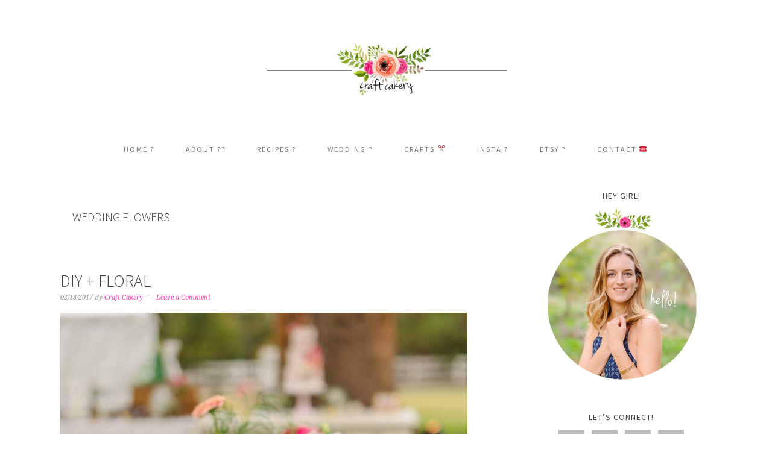

--- FILE ---
content_type: text/html; charset=UTF-8
request_url: http://craftcakery.com/tag/wedding-flowers/
body_size: 9450
content:

<!DOCTYPE html>
<html lang="en-US"
	itemscope 
	itemtype="http://schema.org/WebSite" 
	prefix="og: http://ogp.me/ns#" >
<head >
<meta charset="UTF-8" />
<title>Wedding Flowers</title><meta name="viewport" content="width=device-width, initial-scale=1" />

		<style type="text/css">
			.slide-excerpt { width: 100%; }
			.slide-excerpt { bottom: 0; }
			.slide-excerpt { right: 0; }
			.flexslider { max-width: 680px; max-height: 350px; }
			.slide-image { max-height: 350px; }
		</style>
		<style type="text/css">
			@media only screen
			and (min-device-width : 320px)
			and (max-device-width : 480px) {
				.slide-excerpt { display: none !important; }
			}
		</style> 
<!-- All in One SEO Pack 2.3.13.2 by Michael Torbert of Semper Fi Web Design[153,177] -->
<link rel="author" href="https://plus.google.com/b/105039385300828716427/105039385300828716427/posts" />

<link rel="canonical" href="http://craftcakery.com/tag/wedding-flowers/" />
			<script>
			(function(i,s,o,g,r,a,m){i['GoogleAnalyticsObject']=r;i[r]=i[r]||function(){
			(i[r].q=i[r].q||[]).push(arguments)},i[r].l=1*new Date();a=s.createElement(o),
			m=s.getElementsByTagName(o)[0];a.async=1;a.src=g;m.parentNode.insertBefore(a,m)
			})(window,document,'script','//www.google-analytics.com/analytics.js','ga');

			ga('create', 'UA-75025070-1', 'auto');
			
			ga('send', 'pageview');
			</script>
<!-- /all in one seo pack -->
<link rel='dns-prefetch' href='//maxcdn.bootstrapcdn.com' />
<link rel='dns-prefetch' href='//fonts.googleapis.com' />
<link rel='dns-prefetch' href='//s.w.org' />
<link rel="alternate" type="application/rss+xml" title="Craft Cakery &raquo; Feed" href="http://craftcakery.com/feed/" />
<link rel="alternate" type="application/rss+xml" title="Craft Cakery &raquo; Comments Feed" href="http://craftcakery.com/comments/feed/" />
<link rel="alternate" type="application/rss+xml" title="Craft Cakery &raquo; Wedding Flowers Tag Feed" href="http://craftcakery.com/tag/wedding-flowers/feed/" />
		<script type="text/javascript">
			window._wpemojiSettings = {"baseUrl":"https:\/\/s.w.org\/images\/core\/emoji\/2\/72x72\/","ext":".png","svgUrl":"https:\/\/s.w.org\/images\/core\/emoji\/2\/svg\/","svgExt":".svg","source":{"concatemoji":"http:\/\/craftcakery.com\/wp-includes\/js\/wp-emoji-release.min.js?ver=4.6.29"}};
			!function(e,o,t){var a,n,r;function i(e){var t=o.createElement("script");t.src=e,t.type="text/javascript",o.getElementsByTagName("head")[0].appendChild(t)}for(r=Array("simple","flag","unicode8","diversity","unicode9"),t.supports={everything:!0,everythingExceptFlag:!0},n=0;n<r.length;n++)t.supports[r[n]]=function(e){var t,a,n=o.createElement("canvas"),r=n.getContext&&n.getContext("2d"),i=String.fromCharCode;if(!r||!r.fillText)return!1;switch(r.textBaseline="top",r.font="600 32px Arial",e){case"flag":return(r.fillText(i(55356,56806,55356,56826),0,0),n.toDataURL().length<3e3)?!1:(r.clearRect(0,0,n.width,n.height),r.fillText(i(55356,57331,65039,8205,55356,57096),0,0),a=n.toDataURL(),r.clearRect(0,0,n.width,n.height),r.fillText(i(55356,57331,55356,57096),0,0),a!==n.toDataURL());case"diversity":return r.fillText(i(55356,57221),0,0),a=(t=r.getImageData(16,16,1,1).data)[0]+","+t[1]+","+t[2]+","+t[3],r.fillText(i(55356,57221,55356,57343),0,0),a!=(t=r.getImageData(16,16,1,1).data)[0]+","+t[1]+","+t[2]+","+t[3];case"simple":return r.fillText(i(55357,56835),0,0),0!==r.getImageData(16,16,1,1).data[0];case"unicode8":return r.fillText(i(55356,57135),0,0),0!==r.getImageData(16,16,1,1).data[0];case"unicode9":return r.fillText(i(55358,56631),0,0),0!==r.getImageData(16,16,1,1).data[0]}return!1}(r[n]),t.supports.everything=t.supports.everything&&t.supports[r[n]],"flag"!==r[n]&&(t.supports.everythingExceptFlag=t.supports.everythingExceptFlag&&t.supports[r[n]]);t.supports.everythingExceptFlag=t.supports.everythingExceptFlag&&!t.supports.flag,t.DOMReady=!1,t.readyCallback=function(){t.DOMReady=!0},t.supports.everything||(a=function(){t.readyCallback()},o.addEventListener?(o.addEventListener("DOMContentLoaded",a,!1),e.addEventListener("load",a,!1)):(e.attachEvent("onload",a),o.attachEvent("onreadystatechange",function(){"complete"===o.readyState&&t.readyCallback()})),(a=t.source||{}).concatemoji?i(a.concatemoji):a.wpemoji&&a.twemoji&&(i(a.twemoji),i(a.wpemoji)))}(window,document,window._wpemojiSettings);
		</script>
		<style type="text/css">
img.wp-smiley,
img.emoji {
	display: inline !important;
	border: none !important;
	box-shadow: none !important;
	height: 1em !important;
	width: 1em !important;
	margin: 0 .07em !important;
	vertical-align: -0.1em !important;
	background: none !important;
	padding: 0 !important;
}
</style>
<link rel='stylesheet' id='foodie-pro-theme-css'  href='http://craftcakery.com/wp-content/themes/foodiepro-2.1.8-new/style.css?ver=2.1.8' type='text/css' media='all' />
<style id='foodie-pro-theme-inline-css' type='text/css'>
.genesis-nav-menu, .genesis-nav-menu .sub-menu, .entry-footer .entry-meta, .post-meta, li.comment{border-color:#828282;}.entry-meta, .post-info, .post-meta, .site-footer{color:#939393;}a, .entry-meta a, .post-info a, .post-meta a, .site-footer a, .entry-content a{color:#ff3ab0;}a:hover, .entry-meta a:hover, .post-info a:hover, .post-meta a:hover, .site-footer a:hover{color:#0a0a0a;}.enews-widget input[type="submit"]{background:#999999;}body{font-family:"Source Sans Pro","Helvetica Neue",sans-serif;}input, select, textarea, .wp-caption-text, .site-description, .entry-meta, .post-info, .post-meta{font-family:"Droid Serif","Helvetica Neue",sans-serif;}h1, h2, h3, h4, h5, h6, .site-title, .entry-title, .widgettitle{font-family:"Source Sans Pro","Helvetica Neue",sans-serif;}
</style>
<link rel='stylesheet' id='contact-form-7-css'  href='http://craftcakery.com/wp-content/plugins/contact-form-7/includes/css/styles.css?ver=4.6.1' type='text/css' media='all' />
<link rel='stylesheet' id='sb_instagram_styles-css'  href='http://craftcakery.com/wp-content/plugins/instagram-feed/css/sb-instagram.min.css?ver=1.4.9' type='text/css' media='all' />
<link rel='stylesheet' id='sb_instagram_icons-css'  href='https://maxcdn.bootstrapcdn.com/font-awesome/4.6.3/css/font-awesome.min.css?ver=4.6.3' type='text/css' media='all' />
<link rel='stylesheet' id='jpibfi-style-css'  href='http://craftcakery.com/wp-content/plugins/jquery-pin-it-button-for-images/css/client.css?ver=2.2.5' type='text/css' media='all' />
<link rel='stylesheet' id='google-fonts-css'  href='//fonts.googleapis.com/css?family=Source+Sans+Pro%3Aregular%2Citalic%2C700%2C200%2C300%2C300italic%2C900%7CDroid+Serif%3Aregular%2Citalic%2C700%26subset%3Dlatin%2C&#038;ver=2.1.8' type='text/css' media='all' />
<link rel='stylesheet' id='simple-social-icons-font-css'  href='http://craftcakery.com/wp-content/plugins/simple-social-icons/css/style.css?ver=2.0.1' type='text/css' media='all' />
<link rel='stylesheet' id='slider_styles-css'  href='http://craftcakery.com/wp-content/plugins/genesis-responsive-slider/style.css?ver=0.9.5' type='text/css' media='all' />
<script type='text/javascript' src='http://craftcakery.com/wp-includes/js/jquery/jquery.js?ver=1.12.4'></script>
<script type='text/javascript' src='http://craftcakery.com/wp-includes/js/jquery/jquery-migrate.min.js?ver=1.4.1'></script>
<script type='text/javascript'>
/* <![CDATA[ */
var jpibfi_options = {"hover":{"siteTitle":"Craft Cakery","image_selector":".jpibfi_container img","disabled_classes":"wp-smiley;nopin","enabled_classes":"","min_image_height":0,"min_image_height_small":0,"min_image_width":0,"min_image_width_small":0,"show_on":"[front],[home],[single],[page],[archive],[search],[category]","disable_on":"","show_button":"hover","button_margin_bottom":20,"button_margin_top":20,"button_margin_left":20,"button_margin_right":20,"button_position":"top-right","description_option":["img_title","img_alt","post_title","post_excerpt"],"pinLinkedImages":true,"transparency_value":0.1,"pin_image":"custom","pin_image_button":"rounded-square","pin_image_icon":"circle","pin_image_size":"normal","custom_image_url":"http:\/\/craftcakery.com\/wp-content\/uploads\/2017\/02\/Pinterest-icon-copy-1.png","pinImageWidth":70,"pinImageHeight":70}};
/* ]]> */
</script>
<script type='text/javascript' src='http://craftcakery.com/wp-content/plugins/jquery-pin-it-button-for-images/js/jpibfi.client.js?ver=2.2.5'></script>
<script type='text/javascript' src='http://craftcakery.com/wp-content/themes/genesis/lib/js/skip-links.js?ver=4.6.29'></script>
<!--[if lt IE 9]>
<script type='text/javascript' src='http://craftcakery.com/wp-content/themes/genesis/lib/js/html5shiv.min.js?ver=3.7.3'></script>
<![endif]-->
<script type='text/javascript' src='http://craftcakery.com/wp-content/plugins/simple-social-icons/svgxuse.js?ver=1.1.21'></script>
<link rel='https://api.w.org/' href='http://craftcakery.com/wp-json/' />
<link rel="EditURI" type="application/rsd+xml" title="RSD" href="http://craftcakery.com/xmlrpc.php?rsd" />
<link rel="wlwmanifest" type="application/wlwmanifest+xml" href="http://craftcakery.com/wp-includes/wlwmanifest.xml" /> 
<meta name="generator" content="WordPress 4.6.29" />
<style type="text/css"> .enews .screenread {
	height: 1px;
    left: -1000em;
    overflow: hidden;
    position: absolute;
    top: -1000em;
    width: 1px; } </style>        <style type="text/css">
            a.pinit-button.custom {
            width: 70px !important;height: 70px !important;            }

            a.pinit-button.custom span {
            width: 70px !important;height: 70px !important;background-image: url("http://craftcakery.com/wp-content/uploads/2017/02/Pinterest-icon-copy-1.png");background-size: 70px 70px;            }

            img.pinit-hover {
                opacity: 0.9 !important;
                filter: alpha(opacity=90) !important;
            }
        </style>

		<link rel="pingback" href="http://craftcakery.com/xmlrpc.php" />
<script>
  (function(i,s,o,g,r,a,m){i['GoogleAnalyticsObject']=r;i[r]=i[r]||function(){
  (i[r].q=i[r].q||[]).push(arguments)},i[r].l=1*new Date();a=s.createElement(o),
  m=s.getElementsByTagName(o)[0];a.async=1;a.src=g;m.parentNode.insertBefore(a,m)
  })(window,document,'script','https://www.google-analytics.com/analytics.js','ga');

  ga('create', 'UA-75025070-1', 'auto');
  ga('send', 'pageview');

</script><style type="text/css">.site-header { background: url(http://craftcakery.com/wp-content/uploads/2017/01/Craft_Cakery_DIY_Recipe_Best_Cute_Wedding_2.jpg) no-repeat !important; }</style>
<style type="text/css" media="screen"> .simple-social-icons ul li a, .simple-social-icons ul li a:hover, .simple-social-icons ul li a:focus { background-color: #bcbcbc !important; border-radius: 3px; color: #ffffff !important; border: 0px #ffffff solid !important; font-size: 21px; padding: 11px; }  .simple-social-icons ul li a:hover, .simple-social-icons ul li a:focus { background-color: #dddddd !important; border-color: #ffffff !important; color: #ffffff !important; }  .simple-social-icons ul li a:focus { outline: 1px dotted #dddddd !important; }</style><link rel="icon" href="http://craftcakery.com/wp-content/uploads/2016/03/cropped-craft-cakery-diy-2-32x32.png" sizes="32x32" />
<link rel="icon" href="http://craftcakery.com/wp-content/uploads/2016/03/cropped-craft-cakery-diy-2-192x192.png" sizes="192x192" />
<link rel="apple-touch-icon-precomposed" href="http://craftcakery.com/wp-content/uploads/2016/03/cropped-craft-cakery-diy-2-180x180.png" />
<meta name="msapplication-TileImage" content="http://craftcakery.com/wp-content/uploads/2016/03/cropped-craft-cakery-diy-2-270x270.png" />
</head>
<body class="archive tag tag-wedding-flowers tag-151 custom-header header-image header-full-width content-sidebar foodie-pro" itemscope itemtype="http://schema.org/WebPage"><div class="site-container"><section><h2 class="screen-reader-text">Skip links</h2><ul class="genesis-skip-link"><li><a href="#genesis-nav-primary" class="screen-reader-shortcut"> Skip to primary navigation</a></li><li><a href="#genesis-content" class="screen-reader-shortcut"> Skip to content</a></li><li><a href="#genesis-sidebar-primary" class="screen-reader-shortcut"> Skip to primary sidebar</a></li><li><a href="#genesis-footer-widgets" class="screen-reader-shortcut"> Skip to footer</a></li></ul></section>
<header class="site-header" itemscope itemtype="http://schema.org/WPHeader"><div class="wrap"><div class="title-area"><p class="site-title" itemprop="headline"><a href="http://craftcakery.com/">Craft Cakery</a></p><p class="site-description" itemprop="description">Easy 5 Minute Crafts &amp; DIY Wedding Ideas ↠</p></div></div></header><h2 class="screen-reader-text">Main navigation</h2><nav class="nav-primary" itemscope itemtype="http://schema.org/SiteNavigationElement" id="genesis-nav-primary" aria-label="Main navigation"><div class="wrap"><ul id="menu-main-menu" class="menu genesis-nav-menu menu-primary"><li id="menu-item-682" class="menu-item menu-item-type-custom menu-item-object-custom menu-item-home menu-item-682"><a href="http://craftcakery.com/" itemprop="url"><span itemprop="name">Home ?</span></a></li>
<li id="menu-item-583" class="menu-item menu-item-type-post_type menu-item-object-page menu-item-583"><a href="http://craftcakery.com/about-3/" itemprop="url"><span itemprop="name">About ??</span></a></li>
<li id="menu-item-575" class="menu-item menu-item-type-taxonomy menu-item-object-category menu-item-has-children menu-item-575"><a href="http://craftcakery.com/category/recipes/" itemprop="url"><span itemprop="name">Recipes ?</span></a>
<ul class="sub-menu">
	<li id="menu-item-576" class="menu-item menu-item-type-taxonomy menu-item-object-category menu-item-576"><a href="http://craftcakery.com/category/breakfast/" itemprop="url"><span itemprop="name">Breakfast</span></a></li>
	<li id="menu-item-579" class="menu-item menu-item-type-taxonomy menu-item-object-category menu-item-579"><a href="http://craftcakery.com/category/snacks/" itemprop="url"><span itemprop="name">Snacks</span></a></li>
	<li id="menu-item-578" class="menu-item menu-item-type-taxonomy menu-item-object-category menu-item-578"><a href="http://craftcakery.com/category/dinner/" itemprop="url"><span itemprop="name">Dinner</span></a></li>
	<li id="menu-item-577" class="menu-item menu-item-type-taxonomy menu-item-object-category menu-item-577"><a href="http://craftcakery.com/category/dessert/" itemprop="url"><span itemprop="name">Dessert</span></a></li>
</ul>
</li>
<li id="menu-item-580" class="menu-item menu-item-type-taxonomy menu-item-object-category menu-item-580"><a href="http://craftcakery.com/category/wedding/" itemprop="url"><span itemprop="name">Wedding ?</span></a></li>
<li id="menu-item-804" class="menu-item menu-item-type-taxonomy menu-item-object-category menu-item-804"><a href="http://craftcakery.com/category/crafts/" itemprop="url"><span itemprop="name">Crafts ✂</span></a></li>
<li id="menu-item-582" class="menu-item menu-item-type-post_type menu-item-object-page menu-item-582"><a href="http://craftcakery.com/insta/" itemprop="url"><span itemprop="name">Insta ?️</span></a></li>
<li id="menu-item-704" class="menu-item menu-item-type-custom menu-item-object-custom menu-item-704"><a href="https://www.etsy.com/shop/CraftCakeryCo?ref=profile_shopname" itemprop="url"><span itemprop="name">Etsy ?</span></a></li>
<li id="menu-item-584" class="menu-item menu-item-type-post_type menu-item-object-page menu-item-584"><a href="http://craftcakery.com/contact/" itemprop="url"><span itemprop="name">Contact ☎️️</span></a></li>
</ul></div></nav><div class="site-inner"><div class="content-sidebar-wrap"><main class="content" id="genesis-content"><div class="archive-description taxonomy-archive-description taxonomy-description"><h1 class="archive-title">Wedding Flowers</h1></div><article class="post-818 post type-post status-publish format-standard has-post-thumbnail category-crafts category-wedding tag-blush-wedding tag-diy-wedding tag-greenery tag-lace tag-leaves tag-pink-wedding tag-reception-table tag-romantic tag-rustic-centerpieces tag-wedding-centerpieces tag-wedding-flowers tag-wedding-ideas tag-wedding-reception tag-whimsical-wedding tag-wood entry" itemscope itemtype="http://schema.org/CreativeWork"><header class="entry-header"><h2 class="entry-title" itemprop="headline"><a href="http://craftcakery.com/d-i-y-flowers/" rel="bookmark">DIY + Floral</a></h2> 
<p class="entry-meta"><time class="entry-time" itemprop="datePublished" datetime="2017-02-13T22:19:30+00:00">02/13/2017</time> By <span class="entry-author" itemprop="author" itemscope itemtype="http://schema.org/Person"><a href="http://craftcakery.com/author/megkay/" class="entry-author-link" itemprop="url" rel="author"><span class="entry-author-name" itemprop="name">Craft Cakery</span></a></span> <span class="entry-comments-link"><a href="http://craftcakery.com/d-i-y-flowers/#respond">Leave a Comment</a></span> </p></header><div class="entry-content" itemprop="text"><a class="entry-image-link" href="http://craftcakery.com/d-i-y-flowers/" aria-hidden="true"><img width="675" height="900" src="http://craftcakery.com/wp-content/uploads/2017/02/[base64].jpg" class="alignleft post-image entry-image" alt="DIY + Floral" itemprop="image" srcset="http://craftcakery.com/wp-content/uploads/2017/02/Charm_Wedding_Hack_Repurpose_Pink_Flowers_Affordable_Budget_Garland_Leaves_Greenery_Unique_Floral_Designs_Camarillo_Ranch_White_Ranch_Rustic_Victorian_Vintage_Chupa_Mike_Arick_Photography_Unique.jpg 675w, http://craftcakery.com/wp-content/uploads/2017/02/[base64].jpg 225w" sizes="(max-width: 675px) 100vw, 675px" /></a><input class="jpibfi" type="hidden"><p>Are you a bride on a budget? Take a peek at my own DIY wedding centerpieces. The brown bottle vases pictured are recycled beer bottles. The groom helped by simply continuing to drink his favorite beers, and soaking them in hot water to remove the labels. The result: free wedding centerpieces! Is this a win-win&#8230;</p>
<p><a class="more-link" href="http://craftcakery.com/d-i-y-flowers/">Read More &raquo;</a></p>
</div><footer class="entry-footer"><p class="entry-meta"><span class="entry-categories">Filed Under: <a href="http://craftcakery.com/category/crafts/" rel="category tag">Crafts</a>, <a href="http://craftcakery.com/category/wedding/" rel="category tag">Wedding</a></span> <span class="entry-tags">Tagged With: <a href="http://craftcakery.com/tag/blush-wedding/" rel="tag">Blush Wedding</a>, <a href="http://craftcakery.com/tag/diy-wedding/" rel="tag">DIY Wedding</a>, <a href="http://craftcakery.com/tag/greenery/" rel="tag">Greenery</a>, <a href="http://craftcakery.com/tag/lace/" rel="tag">lace</a>, <a href="http://craftcakery.com/tag/leaves/" rel="tag">Leaves</a>, <a href="http://craftcakery.com/tag/pink-wedding/" rel="tag">Pink Wedding</a>, <a href="http://craftcakery.com/tag/reception-table/" rel="tag">Reception Table</a>, <a href="http://craftcakery.com/tag/romantic/" rel="tag">romantic</a>, <a href="http://craftcakery.com/tag/rustic-centerpieces/" rel="tag">Rustic Centerpieces</a>, <a href="http://craftcakery.com/tag/wedding-centerpieces/" rel="tag">Wedding Centerpieces</a>, <a href="http://craftcakery.com/tag/wedding-flowers/" rel="tag">Wedding Flowers</a>, <a href="http://craftcakery.com/tag/wedding-ideas/" rel="tag">Wedding Ideas</a>, <a href="http://craftcakery.com/tag/wedding-reception/" rel="tag">Wedding Reception</a>, <a href="http://craftcakery.com/tag/whimsical-wedding/" rel="tag">Whimsical Wedding</a>, <a href="http://craftcakery.com/tag/wood/" rel="tag">Wood</a></span></p></footer></article></main><aside class="sidebar sidebar-primary widget-area" role="complementary" aria-label="Primary Sidebar" itemscope itemtype="http://schema.org/WPSideBar" id="genesis-sidebar-primary"><h2 class="genesis-sidebar-title screen-reader-text">Primary Sidebar</h2><section id="featured-page-3" class="widget featured-content featuredpage"><div class="widget-wrap"><h3 class="widgettitle widget-title">Hey girl!</h3>
<article class="post-183 page type-page status-publish has-post-thumbnail entry"><a href="http://craftcakery.com/about-3/" class="alignnone" ><img width="600" height="576" src="http://craftcakery.com/wp-content/uploads/2016/03/About_Headshot_Craft_Cakery_Meaghan_Kay_Craft_Cakery_Los_Angeles_Wedding_Event_Rentals_Malibu_Camarillo_Ranch_Mike_Arick_Photography-1.jpg" class="entry-image attachment-page" alt="About" itemprop="image" srcset="http://craftcakery.com/wp-content/uploads/2016/03/About_Headshot_Craft_Cakery_Meaghan_Kay_Craft_Cakery_Los_Angeles_Wedding_Event_Rentals_Malibu_Camarillo_Ranch_Mike_Arick_Photography-1.jpg 600w, http://craftcakery.com/wp-content/uploads/2016/03/About_Headshot_Craft_Cakery_Meaghan_Kay_Craft_Cakery_Los_Angeles_Wedding_Event_Rentals_Malibu_Camarillo_Ranch_Mike_Arick_Photography-1-300x288.jpg 300w" sizes="(max-width: 600px) 100vw, 600px" /></a></article></div></section>
<section id="simple-social-icons-2" class="widget simple-social-icons"><div class="widget-wrap"><h3 class="widgettitle widget-title">Let&#8217;s connect!</h3>
<ul class="aligncenter"><li class="ssi-facebook"><a href="https://www.facebook.com/craft.kay.50" target="_blank"><svg role="img" class="social-facebook" aria-labelledby="social-facebook"><title id="social-facebook">Facebook</title><use xlink:href="http://craftcakery.com/wp-content/plugins/simple-social-icons/symbol-defs.svg#social-facebook"></use></svg></a></li><li class="ssi-instagram"><a href="https://www.instagram.com/craftcakery/" target="_blank"><svg role="img" class="social-instagram" aria-labelledby="social-instagram"><title id="social-instagram">Instagram</title><use xlink:href="http://craftcakery.com/wp-content/plugins/simple-social-icons/symbol-defs.svg#social-instagram"></use></svg></a></li><li class="ssi-pinterest"><a href="https://www.pinterest.com/CraftCakery/" target="_blank"><svg role="img" class="social-pinterest" aria-labelledby="social-pinterest"><title id="social-pinterest">Pinterest</title><use xlink:href="http://craftcakery.com/wp-content/plugins/simple-social-icons/symbol-defs.svg#social-pinterest"></use></svg></a></li><li class="ssi-twitter"><a href="https://twitter.com/CraftCakery" target="_blank"><svg role="img" class="social-twitter" aria-labelledby="social-twitter"><title id="social-twitter">Twitter</title><use xlink:href="http://craftcakery.com/wp-content/plugins/simple-social-icons/symbol-defs.svg#social-twitter"></use></svg></a></li></ul></div></section>
<section id="featured-post-7" class="widget featured-content featuredpost"><div class="widget-wrap"><h3 class="widgettitle widget-title">Popular Posts ↡</h3>
<article class="simple-grid one-half odd first post-986 post type-post status-publish format-standard has-post-thumbnail category-crafts category-wedding tag-a-rental-connection tag-chalkboard-sign tag-diy tag-diy-wedding tag-garden-wedding tag-kids-crafts tag-rustic-wedding-reception tag-unique-wedding-ideas tag-wedding-reception entry"><header class="entry-header"><h2 class="entry-title"><a href="http://craftcakery.com/kids-weddings/">Kids + Weddings</a></h2></header><a href="http://craftcakery.com/kids-weddings/" title="Kids + Weddings" class="aligncenter"><img width="675" height="900" src="http://craftcakery.com/wp-content/uploads/2017/04/Wedding_Kids_Table_Activities_DIY_Crafts_Chalkboard_Toys_Entertainment_Busy_Outdoor_Family_Rustic_Vintage_Unique_Ideas-675x900.jpg" class="entry-image attachment-post" alt="Wedding Activities for Kids, Unique Kids Table, Wedding Reception Ideas" itemprop="image" /></a></article><article class="simple-grid one-half post-881 post type-post status-publish format-standard has-post-thumbnail category-favorite-finds tag-baja-mexican-food tag-blue-plate-taco tag-california-coast tag-fresh-healthy-food tag-los-angeles-restaurant tag-must-try tag-santa-monica-beach tag-tacos-and-tequila entry"><header class="entry-header"><h2 class="entry-title"><a href="http://craftcakery.com/tacos-tequila/">Tacos + Tequila</a></h2></header><a href="http://craftcakery.com/tacos-tequila/" title="Tacos + Tequila" class="aligncenter"><img width="675" height="900" src="http://craftcakery.com/wp-content/uploads/2017/03/Blue_Plate_Taco_Santa_Monica_California_Restaurant_Best_Baja_Mexican_Top_Rated_Fresh_Healthy_Bar_Tequila_Beach_Tourist_Waunderlust_Craft_Cakery_Places_to_Visit_Favorite-2-675x900.jpg" class="entry-image attachment-post" alt="Blue Plate Taco, Santa Monica, California Beach, Baja Mexican Food Restaurant" itemprop="image" srcset="http://craftcakery.com/wp-content/uploads/2017/03/Blue_Plate_Taco_Santa_Monica_California_Restaurant_Best_Baja_Mexican_Top_Rated_Fresh_Healthy_Bar_Tequila_Beach_Tourist_Waunderlust_Craft_Cakery_Places_to_Visit_Favorite-2.jpg 675w, http://craftcakery.com/wp-content/uploads/2017/03/Blue_Plate_Taco_Santa_Monica_California_Restaurant_Best_Baja_Mexican_Top_Rated_Fresh_Healthy_Bar_Tequila_Beach_Tourist_Waunderlust_Craft_Cakery_Places_to_Visit_Favorite-2-225x300.jpg 225w" sizes="(max-width: 675px) 100vw, 675px" /></a></article><article class="simple-grid one-half odd first post-833 post type-post status-publish format-standard category-crafts category-wedding tag-camarillo-ranch tag-diy-wedding tag-outdoor-garden tag-pink-stamps tag-rustic-wedding tag-unique-wedding-invitations tag-vintage-wedding tag-wedding-ideas tag-wedding-invitations entry has-post-thumbnail"><header class="entry-header"><h2 class="entry-title"><a href="http://craftcakery.com/d-i-y-invitations/">DIY + Invitations</a></h2></header><a href="http://craftcakery.com/d-i-y-invitations/" title="DIY + Invitations" class="aligncenter"><img width="675" height="900" src="http://craftcakery.com/wp-content/uploads/2017/02/Summer_Wedding_Invitations_DIY_Ideas_Rustic_Camarillo_Ranch_Craft_Cakery_Oranges_Wood_Rustic_White_Vintage_Stamps_Verde_Studio_Mike_Arick_Playful_Shabby_Chic_Script_Fold-675x900.jpg" class="entry-image attachment-post" alt="DIY Rustic Farm Wedding Invitations" itemprop="image" /></a></article><article class="simple-grid one-half post-707 post type-post status-publish format-standard has-post-thumbnail category-crafts tag-boys-room tag-death-star tag-kids-bedroom tag-kids-room tag-millennium-falcon tag-sky-room tag-star-wars tag-star-wars-theme tag-stormtrooper tag-tie-fighter tag-wall-art tag-wall-mural tag-x-wing entry"><header class="entry-header"><h2 class="entry-title"><a href="http://craftcakery.com/star-wars-boys-room/">Star Wars Room</a></h2></header><a href="http://craftcakery.com/star-wars-boys-room/" title="Star Wars Room" class="aligncenter"><img width="675" height="900" src="http://craftcakery.com/wp-content/uploads/2017/02/Star_Wars_Stormtrooper_Hog_Tie_Fighter_Death_Star_Millennium_Falcon_X-Wing_Fly-675x900.jpg" class="entry-image attachment-post" alt="Star Wars Boy&#039;s Kid&#039;s Room Idea Wall Mural Art" itemprop="image" srcset="http://craftcakery.com/wp-content/uploads/2017/02/Star_Wars_Stormtrooper_Hog_Tie_Fighter_Death_Star_Millennium_Falcon_X-Wing_Fly.jpg 675w, http://craftcakery.com/wp-content/uploads/2017/02/Star_Wars_Stormtrooper_Hog_Tie_Fighter_Death_Star_Millennium_Falcon_X-Wing_Fly-225x300.jpg 225w" sizes="(max-width: 675px) 100vw, 675px" /></a></article><article class="simple-grid one-half odd first post-686 post type-post status-publish format-standard has-post-thumbnail category-crafts category-wedding tag-bohemian-wedding tag-chalkboard-sign tag-gold tag-hashtag tag-lace tag-party-decor tag-personalized-wedding tag-pink tag-rustic-wedding tag-rustic-wedding-reception tag-vintage-wedding tag-wooden-wedding-sign entry"><header class="entry-header"><h2 class="entry-title"><a href="http://craftcakery.com/wedding-hashtag/">Hashtag + Nuptials</a></h2></header><a href="http://craftcakery.com/wedding-hashtag/" title="Hashtag + Nuptials" class="aligncenter"><img width="675" height="900" src="http://craftcakery.com/wp-content/uploads/2017/01/Sign_Wedding_Rustic_Chalkboard_Craft_Cakery_Wooden_Script_Instagram_Hashtag_Bar-1-675x900.jpg" class="entry-image attachment-post" alt="Wedding Chalkboard Sign, Social Hashtag, Rustic Outdoor Wedding, Lace Decor" itemprop="image" srcset="http://craftcakery.com/wp-content/uploads/2017/01/Sign_Wedding_Rustic_Chalkboard_Craft_Cakery_Wooden_Script_Instagram_Hashtag_Bar-1.jpg 675w, http://craftcakery.com/wp-content/uploads/2017/01/Sign_Wedding_Rustic_Chalkboard_Craft_Cakery_Wooden_Script_Instagram_Hashtag_Bar-1-225x300.jpg 225w" sizes="(max-width: 675px) 100vw, 675px" /></a></article><article class="simple-grid one-half post-667 post type-post status-publish format-standard has-post-thumbnail category-crafts category-wedding tag-a-rental-connection tag-camarillo-ranch tag-diy tag-flowers tag-romantic tag-rustic tag-seating tag-sweetheart-table tag-wedding-reception entry"><header class="entry-header"><h2 class="entry-title"><a href="http://craftcakery.com/outdoor-rustic-wedding/">Rustic + Romance</a></h2></header><a href="http://craftcakery.com/outdoor-rustic-wedding/" title="Rustic + Romance" class="aligncenter"><img width="675" height="900" src="http://craftcakery.com/wp-content/uploads/2017/01/His_Hers_Sweetheart_Table_Wedding_Reception_Rustic_Outdoor_Camarillo_Ranch_Romantic_Mr_Mrs_Chairs_Kiss_Craft_Cakery_A_Rental_Connection_Small-675x900.jpg" class="entry-image attachment-post" alt="Romantic Wedding Ideas, Rustic Outdoor Wedding, Sweetheart Table" itemprop="image" srcset="http://craftcakery.com/wp-content/uploads/2017/01/His_Hers_Sweetheart_Table_Wedding_Reception_Rustic_Outdoor_Camarillo_Ranch_Romantic_Mr_Mrs_Chairs_Kiss_Craft_Cakery_A_Rental_Connection_Small.jpg 675w, http://craftcakery.com/wp-content/uploads/2017/01/His_Hers_Sweetheart_Table_Wedding_Reception_Rustic_Outdoor_Camarillo_Ranch_Romantic_Mr_Mrs_Chairs_Kiss_Craft_Cakery_A_Rental_Connection_Small-225x300.jpg 225w" sizes="(max-width: 675px) 100vw, 675px" /></a></article></div></section>
<section id="enews-ext-3" class="widget enews-widget"><div class="widget-wrap"><div class="enews"><h3 class="widgettitle widget-title">Join The Club!</h3>
<p>Get this month's most posts delivered straight to your inbox!</p>
			<form id="subscribeenews-ext-3" action="&lt;!-- Begin MailChimp Signup Form --&gt; &lt;link href=&quot;//cdn-images.mailchimp.com/embedcode/slim-10_7.css&quot; rel=&quot;stylesheet&quot; type=&quot;text/css&quot;&gt; &lt;style type=&quot;text/css&quot;&gt; 	#mc_embed_signup{background:#fff; clear:left; font:14px Helvetica,Arial,sans-serif; } 	/* Add your own MailChimp form style overrides in your site stylesheet or in this style block. 	   We recommend moving this block and the preceding CSS link to the HEAD of your HTML file. */ &lt;/style&gt; &lt;div id=&quot;mc_embed_signup&quot;&gt; &lt;form action=&quot;//craftcakery.us14.list-manage.com/subscribe/post?u=fd52339b909e64698396e8b01&amp;id=af2840ad9e&quot; method=&quot;post&quot; id=&quot;mc-embedded-subscribe-form&quot; name=&quot;mc-embedded-subscribe-form&quot; class=&quot;validate&quot; target=&quot;_blank&quot; novalidate&gt;     &lt;div id=&quot;mc_embed_signup_scroll&quot;&gt; 	&lt;label for=&quot;mce-EMAIL&quot;&gt;&lt;/label&gt; 	&lt;input type=&quot;email&quot; value=&quot;&quot; name=&quot;EMAIL&quot; class=&quot;email&quot; id=&quot;mce-EMAIL&quot; placeholder=&quot;email address&quot; required&gt;     &lt;!-- real people should not fill this in and expect good things - do not remove this or risk form bot signups--&gt;     &lt;div style=&quot;position: absolute; left: -5000px;&quot; aria-hidden=&quot;true&quot;&gt;&lt;input type=&quot;text&quot; name=&quot;b_fd52339b909e64698396e8b01_af2840ad9e&quot; tabindex=&quot;-1&quot; value=&quot;&quot;&gt;&lt;/div&gt;     &lt;div class=&quot;clear&quot;&gt;&lt;input type=&quot;submit&quot; value=&quot;Subscribe&quot; name=&quot;subscribe&quot; id=&quot;mc-embedded-subscribe&quot; class=&quot;button&quot;&gt;&lt;/div&gt;     &lt;/div&gt; &lt;/form&gt; &lt;/div&gt;  &lt;!--End mc_embed_signup--&gt;" method="post"  target="_blank" onsubmit="if ( subbox1.value == 'Name') { subbox1.value = ''; } if ( subbox2.value == 'Last Name') { subbox2.value = ''; }" name="enews-ext-3">
												<label for="subbox" class="screenread">E-Mail</label><input type="email" value="" id="subbox" placeholder="E-Mail" name="Email" required="required" />
								<input type="submit" value="Submit" id="subbutton" />
			</form>
		</div></div></section>
<section id="text-6" class="widget widget_text"><div class="widget-wrap"><h3 class="widgettitle widget-title">Our Affiliates ↡</h3>
			<div class="textwidget"><center>
<a href="http://www.jdoqocy.com/click-8149879-12641748">
<img src="http://www.ftjcfx.com/image-8149879-12641748" width="300" height="250" alt="50% off calendars and planners at Paper Source!  Shop now!" border="0"/></a>
 
 </div>
		</div></section>
</aside></div></div><div class="footer-widgets" id="genesis-footer-widgets"><h2 class="genesis-sidebar-title screen-reader-text">Footer</h2><div class="wrap"><div class="footer-widgets-1 widget-area"><section id="text-7" class="widget widget_text"><div class="widget-wrap"><h3 class="widgettitle widget-title">Hours + Location</h3>
			<div class="textwidget"><p><center>Mon.-Sat.<br />
By Appointment Only<br />
Torrance, CA</p>
</div>
		</div></section>
</div><div class="footer-widgets-2 widget-area"><section id="nav_menu-3" class="widget widget_nav_menu"><div class="widget-wrap"><h3 class="widgettitle widget-title">Menu</h3>
<div class="menu-footer-1-container"><ul id="menu-footer-1" class="menu"><li id="menu-item-1075" class="menu-item menu-item-type-post_type menu-item-object-page menu-item-1075"><a href="http://craftcakery.com/about-3/" itemprop="url">About</a></li>
<li id="menu-item-1076" class="menu-item menu-item-type-post_type menu-item-object-page menu-item-1076"><a href="http://craftcakery.com/contact/" itemprop="url">Contact</a></li>
<li id="menu-item-1077" class="menu-item menu-item-type-custom menu-item-object-custom menu-item-home menu-item-1077"><a href="http://craftcakery.com" itemprop="url">Home</a></li>
</ul></div></div></section>
</div><div class="footer-widgets-3 widget-area"><section id="simple-social-icons-3" class="widget simple-social-icons"><div class="widget-wrap"><h3 class="widgettitle widget-title">Let&#8217;s connect!</h3>
<ul class="aligncenter"><li class="ssi-facebook"><a href="https://www.facebook.com/craft.kay.50" target="_blank"><svg role="img" class="social-facebook" aria-labelledby="social-facebook"><title id="social-facebook">Facebook</title><use xlink:href="http://craftcakery.com/wp-content/plugins/simple-social-icons/symbol-defs.svg#social-facebook"></use></svg></a></li><li class="ssi-instagram"><a href="https://www.instagram.com/craftcakery/" target="_blank"><svg role="img" class="social-instagram" aria-labelledby="social-instagram"><title id="social-instagram">Instagram</title><use xlink:href="http://craftcakery.com/wp-content/plugins/simple-social-icons/symbol-defs.svg#social-instagram"></use></svg></a></li><li class="ssi-pinterest"><a href="https://www.pinterest.com/CraftCakery/" target="_blank"><svg role="img" class="social-pinterest" aria-labelledby="social-pinterest"><title id="social-pinterest">Pinterest</title><use xlink:href="http://craftcakery.com/wp-content/plugins/simple-social-icons/symbol-defs.svg#social-pinterest"></use></svg></a></li><li class="ssi-twitter"><a href="https://twitter.com/CraftCakery" target="_blank"><svg role="img" class="social-twitter" aria-labelledby="social-twitter"><title id="social-twitter">Twitter</title><use xlink:href="http://craftcakery.com/wp-content/plugins/simple-social-icons/symbol-defs.svg#social-twitter"></use></svg></a></li></ul></div></section>
</div></div></div><footer class="site-footer" itemscope itemtype="http://schema.org/WPFooter"><div class="wrap"><p>· Craft Cakery  |  Copyright &#x000A9;&nbsp;2026 · </p></div></footer></div><script type='text/javascript'>jQuery(document).ready(function($) {$(".flexslider").flexslider({controlsContainer: "#genesis-responsive-slider",animation: "slide",directionNav: 1,controlNav: 0,animationDuration: 800,slideshowSpeed: 4000    });  });</script><script type='text/javascript' src='http://craftcakery.com/wp-content/plugins/contact-form-7/includes/js/jquery.form.min.js?ver=3.51.0-2014.06.20'></script>
<script type='text/javascript'>
/* <![CDATA[ */
var _wpcf7 = {"recaptcha":{"messages":{"empty":"Please verify that you are not a robot."}}};
/* ]]> */
</script>
<script type='text/javascript' src='http://craftcakery.com/wp-content/plugins/contact-form-7/includes/js/scripts.js?ver=4.6.1'></script>
<script type='text/javascript'>
/* <![CDATA[ */
var sb_instagram_js_options = {"sb_instagram_at":"3026815957.1654d0c.646e3383b78b4e1c94ac641177e0fac2"};
/* ]]> */
</script>
<script type='text/javascript' src='http://craftcakery.com/wp-content/plugins/instagram-feed/js/sb-instagram.min.js?ver=1.4.9'></script>
<script type='text/javascript' src='http://craftcakery.com/wp-content/themes/foodiepro-2.1.8-new/assets/js/general.js?ver=2.1.8'></script>
<script type='text/javascript' src='http://craftcakery.com/wp-content/plugins/genesis-responsive-slider/js/jquery.flexslider.js?ver=0.9.5'></script>
<script type='text/javascript' src='http://craftcakery.com/wp-includes/js/wp-embed.min.js?ver=4.6.29'></script>
</body></html>
